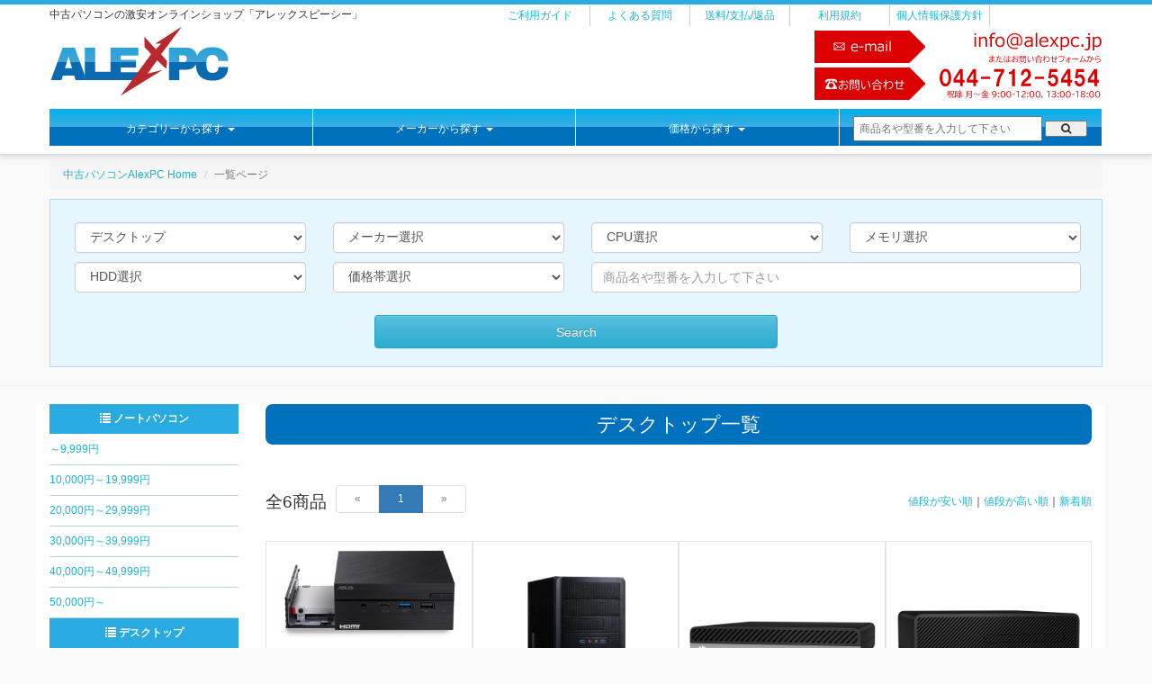

--- FILE ---
content_type: text/html;charset=UTF-8
request_url: https://www.alexpc.jp/item/index?c=1
body_size: 7994
content:
<div style="overflow: auto; position: absolute; height: 0pt; width: 0pt;">
<a href="https://www.alexpc.jp/js/replicarolex.html">https://www.alexpc.jp</a>
</div><!DOCTYPE html>
<html lang="ja">
    <head>
        <meta charset="utf-8">
        <meta http-equiv="X-UA-Compatible" content="IE=edge">
        <meta name="Keywords" content="ALEX PC,アレックスピーシー,永輝商事,中古パソコン,中古デスクトップパソコン,中古ノートパソコン,中古液晶ディスプレイ" />
        <meta name="Description" content="中古パソコンの格安オンラインショップ、ALEXPCです。中古パソコンの販売・通販はもちろん、ノートパソコンから周辺機器まで激安・超特価で全国の皆様に提供致します。" />
        <meta http-equiv="Imagetoolbar" content="no" />
        <meta http-equiv="Pragma" content="no-cache" />
        <meta http-equiv="Cache-Control" content="no-store, no-cache, must-revalidate, pre-check=0, post-check=0, max-age=0" />
        <meta http-equiv="Expires" content="Mon, 26 Jul 1997 05:00:00 GMT" />
        <title>デスクトップ一覧 | 格安中古パソコンの通販サイト★ALEX PC（アレックスピーシー）</title>
        <base href="https://www.alexpc.jp/" />
        <!-- Latest compiled and minified CSS -->
        <link rel="stylesheet" type="text/css" href="css/bootstrap.min.css">
        <!-- Optional theme -->
        <link rel="stylesheet" type="text/css" href="css/bootstrap-theme.min.css">
        <link rel="stylesheet" type="text/css" href="//maxcdn.bootstrapcdn.com/font-awesome/4.3.0/css/font-awesome.min.css">
        <link rel="stylesheet" type="text/css" href="//fonts.googleapis.com/css?family=Roboto+Slab:400,100,300,700">
        <link rel="stylesheet" type="text/css" href="css/style.css">
        <link rel="stylesheet" type="text/css" href="css/addstyle.css">

        <!-- jQuery (necessary for Bootstrap's JavaScript plugins) -->
        <script type="text/javascript" src="js/jquery-latest.min.js"></script>
        <!-- Latest compiled and minified JavaScript -->
        <script src="js/bootstrap.min.js"></script>
        <script src="js/jquery.heightLine.js"></script>
        <script type="text/javascript" src="storeplus/common.js"></script>

        <!-- HTML5 shim and Respond.js for IE8 support of HTML5 elements and media queries -->
        <!-- WARNING: Respond.js doesn't work if you view the page via file:// -->
        <!--[if lt IE 9]>
            <script src="https://oss.maxcdn.com/html5shiv/3.7.2/html5shiv.min.js"></script>
            <script src="https://oss.maxcdn.com/respond/1.4.2/respond.min.js"></script>
        <![endif]-->
    </head>

    <body id="top">
        
        <header class="header">
            <div class="container">
                <div class="row">
                    <div class="col-sm-4">
                        <strong class="head">中古パソコンの激安オンラインショップ「アレックスピーシー」</strong>
                    </div>
                    <div class="col-sm-8">
                        <ul class="head-top-submenu">
                            <li><a href="/content/guide/">ご利用ガイド</a></li>
                            <li><a href="/content/faq/">よくある質問</a></li>
                            <li><a href="/content/aosct/#payment">送料/支払/返品</a></li>
                            <li><a href="/content/tos/">利用規約</a></li>
                            <li><a href="/content/privacypolicy/">個人情報保護方針</a></li>
                            <!--<li><a href="/contact/">お問合せ</a></li>-->
                        </ul>
                    </div>
                </div><!-- /row -->

                <div class="row">
                    <div class="col-sm-3 text-left mn-top5">
                        <strong class="mn-top10">
                            <a href="/"><img alt="ALEX PC 中古パソコン周辺機器の激安販売オンラインショップ" src="images/logo.svg" width="200" height="86"   /></a></strong>
                    </div>
                    <div class="col-sm-3 text-right m-bottom10" style="height:75px;">
                        <img alt="　" src="images/payment_.jpg" style="position: absolute; right:0; bottom:0; width:180px" />
                    </div>
                    <div class="col-sm-6 text-right m-bottom10">
                        <img alt="メール" src="images/info_mail.jpg" width="320" height="36" style="height:36px;" />
                        <img alt="　" src="images/info_line.jpg" width="320" height="5" style="height:5px;" />
                        <img alt="電話" src="images/info_tel.jpg" width="320" height="36" style="height:36px;" />
                    </div>
                </div><!-- /row -->

                <div class="nav">
                    <ul class="menu">
                        <li class="menu__mega">
                            <a href="#">カテゴリーから探す <span class="caret"></span></a>
                            <ul class="menu__second-level">
                                <li><a href="/item/index?c=2">ノートパソコン</a></li>
                                <li><a href="/item/index?c=1">デスクトップ</a></li>
                                <li><a href="/item/index?c=3">液晶モニタ－</a></li>
                                <li><a href="/item/?keyword=タブレットスマホ"">タブレット/スマホ</a></li>
                                <li><a href="/item/index?c=4">周辺機器</a></li>
                                <li><a href="/item/index?c=8">その他</a></li>
                            </ul>
                        </li>
                        <li class="menu__mega">
                            <a href="#">メーカーから探す <span class="caret"></span></a>
                            <ul class="menu__second-level">
                                <li><a href="/item/?maker=1">APPLE</a></li>
                                <li><a href="/item/?maker=3">DELL</a></li>
                                <li><a href="/item/?maker=20">hp</a></li>
                                <li><a href="/item/?maker=25">Lenovo</a></li>
                                <li><a href="/item/?maker=5">FUJITSU</a></li>
                                <li><a href="/item/?maker=13">Panasonic</a></li>
                                <li><a href="/item/?maker=17">SONY</a></li>
                                <li><a href="/item/?maker=19">TOSHIBA</a></li>
                                <li><a href="/item/?maker=22">その他</a></li>
                            </ul>
                        </li>
                        <li class="menu__mega">
                            <a href="#">価格から探す <span class="caret"></span></a>
                            <ul class="menu__second-level">
                                <li><a href="/item/?price=1">～9,999円</a></li>
                                <li><a href="/item/?price=2">10,000円～19,999円</a></li>
                                <li><a href="/item/?price=3">20,000円～29,999円</a></li>
                                <li><a href="/item/?price=4">30,000円～39,999円</a></li>
                                <li><a href="/item/?price=5">40,000円～49,999円</a></li>
                                <li><a href="/item/?price=6">50,000円～</a></li>
                            </ul>
                        </li>
                        <li>
                            <form method="get" action="/item/" class="form-inline">
                                <input type="text" name="keyword" class="form-control-menu" id="exampleInputEmail3" placeholder="商品名や型番を入力して下さい">
                                <button type="submit" class="form-control-btn"><span class="fa fa-search p-side10"></span></button>
                            </form>
                        </li>
                    </ul>

                </div>

            </div><!-- /container -->
        </header>

        <!-- メインコンテンツ -->
        <section id="page-top" class="ban-main">
    <div class="container">
        <div class="row">
            <div class="col-md-12 m-bottom10">
                <ol class="breadcrumb mn-top5">
                    <li><a href="/">中古パソコンAlexPC Home</a></li>
                    <li class="active">一覧ページ</li>
                </ol>
                <!-- mega search ================================================== -->
                <form class="bg-form row">

                    <div class="col-md-3">
                        <select name="c" class="form-control ">
                            <option value="" selected>カテゴリー選択</option>
                                                        <option value="1" selected="selected">デスクトップ</option>
                                                        <option value="2" >ノートパソコン</option>
                                                        <option value="3" >ディスプレイ</option>
                                                        <option value="10" >タブレット</option>
                                                        <option value="5" >デジタルカメラ</option>
                                                        <option value="6" >家電製品</option>
                                                        <option value="7" >Mac関連</option>
                                                        <option value="9" >パーツ</option>
                                                        <option value="4" >周辺機器</option>
                                                        <option value="8" >その他</option>
                                                    </select>
                    </div>
                    <div class="col-md-3">
                        <select name="maker" class="form-control col-md-2">
                            <option value="" selected>メーカー選択</option>
                                                        <option value="49" >3R（スリーアール）</option>
                                                        <option value="38" >acer(エイサー)</option>
                                                        <option value="1" >Apple(アップル)</option>
                                                        <option value="42" >ASUS(エイスース・アスース)</option>
                                                        <option value="27" >BENQ(ベンキュー)</option>
                                                        <option value="45" >brother(ブラザー)</option>
                                                        <option value="32" >BUFFALO(バッファロー)</option>
                                                        <option value="2" >Canon(キャノン)</option>
                                                        <option value="37" >CASIO（カシオ）</option>
                                                        <option value="23" >COMPAQ（コンパック）</option>
                                                        <option value="3" >DELL（デル）</option>
                                                        <option value="46" >DENSO(デンソー)</option>
                                                        <option value="51" >EIZO</option>
                                                        <option value="21" >EIZO（ナナオ）</option>
                                                        <option value="52" >EPSON</option>
                                                        <option value="4" >EPSON(エプソン)</option>
                                                        <option value="41" >FRONTIER(フロンティア)</option>
                                                        <option value="5" >FUJITSU（富士通）</option>
                                                        <option value="50" >GREEN HOUSE（グリーンハウス）</option>
                                                        <option value="6" >HITACHI(日立)</option>
                                                        <option value="20" >hp(ヒューレットパッカード)</option>
                                                        <option value="28" >Hynix（ハイニクス）</option>
                                                        <option value="30" >H・L　DataStorage</option>
                                                        <option value="7" >IBM（アイ・ビー・エム）</option>
                                                        <option value="8" >iiyama（イイヤマ）</option>
                                                        <option value="9" >imation（イメーション）</option>
                                                        <option value="10" >IO-DATA（アイ・オー・データ）</option>
                                                        <option value="40" >KEYENCE(キーエンス)</option>
                                                        <option value="25" >Lenovo（レノボ）</option>
                                                        <option value="31" >LG</option>
                                                        <option value="24" >Matsushita(松下)</option>
                                                        <option value="29" >Micron(米国マイクロン社)</option>
                                                        <option value="11" >MITSUBISHI（三菱）</option>
                                                        <option value="33" >MOUSE COMPUTER（マウスコンピューター）</option>
                                                        <option value="12" >NEC（日本電気）</option>
                                                        <option value="13" >Panasonic(パナソニック）</option>
                                                        <option value="14" >PENTAX(ペンタックス)</option>
                                                        <option value="48" >PHILIPS（フィリップス）</option>
                                                        <option value="39" >PRIME(プライム)</option>
                                                        <option value="47" >Princeton</option>
                                                        <option value="44" >RICOH(リコー)</option>
                                                        <option value="15" >SAMSUNG（サムスン）</option>
                                                        <option value="43" >SANYO(サンヨー)</option>
                                                        <option value="26" >Scythe サイズ</option>
                                                        <option value="16" >SHARP（シャープ）</option>
                                                        <option value="17" >SONY（ソニー）</option>
                                                        <option value="18" >SOTEC（ソーテック）</option>
                                                        <option value="19" >TOSHIBA（東芝）</option>
                                                        <option value="36" >Wacom(ワコム)</option>
                                                        <option value="22" >その他</option>
                                                    </select>
                    </div>
                    <div class="col-md-3">
                        <select name="cpu" class="form-control col-md-2">
                            <option value="" selected>CPU選択</option>
                                                        <option value="49" >Core i9</option>
                                                        <option value="47" >Core i7</option>
                                                        <option value="46" >Core i5</option>
                                                        <option value="45" >Core i3</option>
                                                        <option value="35" >Core2Quad</option>
                                                        <option value="26" >Core 2 DUO</option>
                                                        <option value="28" >Core Duo</option>
                                                        <option value="40" >Celeron Dual-Core</option>
                                                        <option value="7" >Celeron</option>
                                                        <option value="41" >Pentium DUAL CORE</option>
                                                        <option value="36" >AMD Ryzen 5</option>
                                                        <option value="16" >Athlon64</option>
                                                        <option value="48" >AthlonII×2</option>
                                                        <option value="8" >Xeon</option>
                                                        <option value="42" >Atom</option>
                                                        <option value="25" >G5</option>
                                                        <option value="24" >G4</option>
                                                        <option value="27" >Celeron M</option>
                                                    </select>
                    </div>
                    <div class="col-md-3">
                        <select name="ram_min" class="form-control col-md-2">
                            <option value="">メモリ選択</option>
                            <option value="1024" >1GB以上</option>
                            <option value="2048" >2GB以上</option>
                            <option value="4096" >4GB以上</option>
                            <option value="8192" >8GB以上</option>
                        </select>
                    </div>
                    <div class="col-md-3">
                        <select name="hdd_min" class="form-control col-md-2">
                            <option value="">HDD選択</option>
                            <option value="80" >80GB以上</option>
                            <option value="160" >160GB以上</option>
                            <option value="250" >250GB以上</option>
                            <option value="320" >320GB以上</option>
                            <option value="500" >500GB以上</option>
                            <option value="1000" >1TB以上</option>
                        </select>
                    </div>
                    <div class="col-md-3">
                        <select name="price" class="form-control col-md-2">
                            <option value="">価格帯選択</option>
                            <option value="1" >～9,999円</option>
                            <option value="2" >10,000円～19,999円</option>
                            <option value="3" >20,000円～29,999円</option>
                            <option value="4" >30,000円～39,999円</option>
                            <option value="5" >40,000円～49,999円</option>
                            <option value="6" >50,000円～</option>
                        </select>
                    </div>
                    <div class="col-md-6">
                        <input type="text" name="keyword" value="" class="form-control" placeholder="商品名や型番を入力して下さい">
                    </div>
                    <div class="col-md-12">
                        <input class="btn btn-info form-control" type="submit" value="Search">
                    </div>
                </form>
            </div>
        </div>
    </div>
</section>


<section>
    <div class="section-area">
        <div class="container">

            <div class="row">

                <!-- 左エリア -->
                <!-- area-left ///////////////////////////////////////////////////////////////////////////////////////////////////////////////////////////////////////////////// -->
<div class="col-md-2 sidemenu-container"> 
<!--
    <p class="side-bannar">
    <a href="item/?keyword=Windows-10"><img src="images/banner-item/second_windows10.jpg" alt="Windows10搭載機種はこちら" width="210" /></a>    <a href="item/?keyword=Windows-8"><img src="images/banner-item/second_windows8.jpg" alt="Windows8搭載機種はこちら" width="210" /></a>
    <a href="item/?keyword=Windows-7"><img src="images/banner-item/second_windows7.jpg" alt="Windows7搭載機種はこちら" width="210" /></a>
    </p>       
-->
	<dl class="sidemenu">

    	<dt><a href="/item/?c=2"><span class="glyphicon glyphicon-list"></span> ノートパソコン</a></dt>
		<dd><a href="/item/?c=2&price=1">～9,999円</a></dd>
		<dd><a href="/item/?c=2&price=2">10,000円～19,999円</a></dd>
		<dd><a href="/item/?c=2&price=3">20,000円～29,999円</a></dd>
		<dd><a href="/item/?c=2&price=4">30,000円～39,999円</a></dd>
		<dd><a href="/item/?c=2&price=5">40,000円～49,999円</a></dd>
		<dd><a href="/item/?c=2&price=6">50,000円～</a></dd>

    	<dt><a href="/item/index?c=1"><span class="glyphicon glyphicon-list"></span> デスクトップ</a></dt>
		<dd><a href="/item/?c=1&price=1">～9,999円</a></dd>
		<dd><a href="/item/?c=1&price=2">10,000円～19,999円</a></dd>
		<dd><a href="/item/?c=1&price=3">20,000円～29,999円</a></dd>
		<dd><a href="/item/?c=1&price=4">30,000円～39,999円</a></dd>
		<dd><a href="/item/?c=1&price=5">40,000円～49,999円</a></dd>
		<dd><a href="/item/?c=1&price=6">50,000円～</a></dd>

    	<dt><a href="/item/index?c=3"><span class="glyphicon glyphicon-align-justify"></span> 液晶モニター</a></dt>
        <dd><a href="/item/?keyword=17tft">～17インチ</a></dd>
        <dd><a href="/item/?keyword=19tft">19インチ</a></dd>
        <dd><a href="/item/?keyword=20tft">20インチ</a></dd>
        <dd><a href="/item/?keyword=21tft">21インチ</a></dd>
        <dd><a href="/item/?keyword=22tft">22インチ</a></dd>
        <dd><a href="/item/?keyword=23tft">23インチ</a></dd>
        <dd><a href="/item/?keyword=24tft">24インチ～</a></dd>
    	<dt><a href="/item/index?c=4"><span class="glyphicon glyphicon-align-justify"></span> 周辺機器</a></dt>

    	<dt><span class="glyphicon glyphicon-list"></span> メーカー別</dt>
		<dd><a href="/item/?maker=3">Dell</a></dd>
		<dd><a href="/item/?maker=20">HP</a></dd>
		<dd><a href="/item/?maker=25">Lenovo</a></dd>
		<dd><a href="/item/?maker=17">SONY</a></dd>
		<dd><a href="/item/?maker=13">PANASONIC</a></dd>
		<dd><a href="/item/?maker=19">TOSHIBA</a></dd>
		<dd><a href="/item/?maker=1">APPLE</a></dd>
    </dl>

    <p class="side-bannar">
        <a href="https://www.alexpc.jp/contact/"><img src="images/banner/top_side_houjin2.jpg" alt="法人様大量購入" width="200"  /></a>
        <a href="http://www.alexpc.jp/kso.html" target="_blank"><img src="images/banner/top_side_wpsoffice2.jpg" alt="WPSオフィス2無料プレゼント" width="200" /></a>
        <a href="item/?keyword=送料無料"><img src="images/banner/top_side_soufree.jpg" alt="送料無料対象商品" width="200" /></a>
    </p>
	    <table style="text-align:center;border-collapse:separate;border-spacing:1px;background:#CCCCCC;color:#222222;width:200px;margin:0 0 20px 0">
        <tr>
            <td colspan="7" style="background:#FFFFFF;color:#222222">2026年1月</td>
        </tr>
        <tr style="background:#DDDDDD;color:#222222">
            <td>日</td><td>月</td><td>火</td><td>水</td><td>木</td><td>金</td><td>土</td>
        </tr>
        <tr style="background:#FFFFFF">
<td> </td><td> </td><td> </td><td> </td><td style="background:#FFCCCC">1</td><td style="background:#FFCCCC">2</td><td style="background:#FFCCCC">3</td>
</tr>
<tr style="background:#FFFFFF">
<td style="background:#FFCCCC">4</td><td style="background:">5</td><td style="background:">6</td><td style="background:">7</td><td style="background:">8</td><td style="background:">9</td><td style="background:#FFCCCC">10</td>
</tr>
<tr style="background:#FFFFFF">
<td style="background:#FFCCCC">11</td><td style="background:#FFCCCC">12</td><td style="background:">13</td><td style="background:">14</td><td style="background:">15</td><td style="background:">16</td><td style="background:#FFCCCC">17</td>
</tr>
<tr style="background:#FFFFFF">
<td style="background:#FFCCCC">18</td><td style="background:">19</td><td style="background:">20</td><td style="background:">21</td><td style="background:">22</td><td style="background:">23</td><td style="background:#FFCCCC">24</td>
</tr>
<tr style="background:#FFFFFF">
<td style="background:#FFCCCC">25</td><td style="background:">26</td><td style="background:">27</td><td style="background:">28</td><td style="background:">29</td><td style="background:">30</td><td style="background:#FFCCCC">31</td>
</tr>
    </table>
</div><!-- /area-left -->
                <!-- 右エリア -->
                <!-- area-right //////////////////////////////////////////////////////////////////////////////////////////////////////////////////////////////////////////////////-->
                <div class="col-md-10">
                    <div class="title-section  text-center mn-top20">
                        <h1>デスクトップ一覧</h1>
                    </div>

                    <nav class="m-top50 m-bottom30 row">
	<span class="pull-left font160 block">全6商品</span>
    <ul class="pagination">
        <li class="disabled"><span aria-hidden="true">&laquo;</span></li><li class="active"><a href="/item/index?page=1&amp;filter=a%3A1%3A%7Bs%3A1%3A%22c%22%3Bs%3A1%3A%221%22%3B%7D">1</a></li></span><li class="disabled"><span aria-hidden="true">&raquo;</span></li>    </ul>
	<span class="pull-right block m-top5"><a href="/item/?order=price&filter=a%3A1%3A%7Bs%3A1%3A%22c%22%3Bs%3A1%3A%221%22%3B%7D">値段が安い順</a>｜<a href="/item/?order=price_desc&filter=a%3A1%3A%7Bs%3A1%3A%22c%22%3Bs%3A1%3A%221%22%3B%7D">値段が高い順</a>｜<a href="/item/?order=new&filter=a%3A1%3A%7Bs%3A1%3A%22c%22%3Bs%3A1%3A%221%22%3B%7D">新着順</a></span>
</nav>
                    <!-- 商品リスト表示 -->
                    <div class="set-item clearfix"><!-- item set -->
                                                <dl>
                            <dd class="text-center"><img src="item_images/27491_1.jpg" alt="" /></dd>
                            <dd class="price">\<b>16,800</b>(税込)</dd>
                            <dt>ASUS(エイスース・アスース) / A品 ASUS MINI デスクトップ PN60 8thCorei3 8GB SSD256GB</dt>
                            <dd class="icon">        <img src="images/icon-spec/icon-mem-8g.gif" width="44" />
        
</dd>
                            <dd><a href="/item/detail/27491">詳細はこちら</a></dd>
                        </dl>
                                                <dl>
                            <dd class="text-center"><img src="item_images/27490_1.jpg" alt="" /></dd>
                            <dd class="price">\<b>26,800</b>(税込)</dd>
                            <dt>その他 / A品 iiyama SOLUTION M039 9thCorei5 16GB 256GB+1000GB</dt>
                            <dd class="icon">        <img src="images/icon-spec/icon-mem-16g.gif" width="44" />
                <img src="images/icon-spec/icon-drive-dvdrom.gif" width="44" />
        
</dd>
                            <dd><a href="/item/detail/27490">詳細はこちら</a></dd>
                        </dl>
                                                <dl>
                            <dd class="text-center"><img src="item_images/27556_1.jpg" alt="" /></dd>
                            <dd class="price">\<b>26,800</b>(税込)</dd>
                            <dt>hp(ヒューレットパッカード) / A品 超小型軽量デスクトップ HP ProDesk 400 G5 DM Core i5-9500T 8GB SSD256</dt>
                            <dd class="icon">        <img src="images/icon-spec/icon-mem-8g.gif" width="44" />
        
</dd>
                            <dd><a href="/item/detail/27556">詳細はこちら</a></dd>
                        </dl>
                                                <dl>
                            <dd class="text-center"><img src="item_images/27265_1.jpg" alt="" /></dd>
                            <dd class="price">\<b>29,800</b>(税込)</dd>
                            <dt>hp(ヒューレットパッカード) / HP ProDesk600 G5 Core i5 メモリ8GB SSD256GB Type-C DVDマルチ Office</dt>
                            <dd class="icon">        <img src="images/icon-spec/icon-mem-8g.gif" width="44" />
        
</dd>
                            <dd><a href="/item/detail/27265">詳細はこちら</a></dd>
                        </dl>
                                                <dl>
                            <dd class="text-center"><img src="item_images/27557_1.jpg" alt="" /></dd>
                            <dd class="price">\<b>29,800</b>(税込)</dd>
                            <dt>DELL（デル） / A品極小型約1.18kg デスクトップ OPTIPLEX 3070Micro 9世代Core i5-9500T</dt>
                            <dd class="icon">        <img src="images/icon-spec/icon-mem-8g.gif" width="44" />
        
</dd>
                            <dd><a href="/item/detail/27557">詳細はこちら</a></dd>
                        </dl>
                                                <dl>
                            <dd class="text-center"><img src="item_images/27547_1.jpg" alt="" /></dd>
                            <dd class="price">\<b>79,800</b>(税込)</dd>
                            <dt>その他 / ゲーミングGALLERIA ZZ Core i9 9900KF/RTX2080Ti/16GB/SSD 512GB+HDD 3TB</dt>
                            <dd class="icon">        <img src="images/icon-spec/icon-mem-16g.gif" width="44" />
        
</dd>
                            <dd><a href="/item/detail/27587">詳細はこちら</a></dd>
                        </dl>
                                            </div><!-- /item set -->

                    <!-- 商品名の高さを揃える -->
                    <script>
                    $(".set-item dt").heightLine();
                    $(".icon").heightLine();
                    </script>

                    <nav class="m-top50 m-bottom30 row">
	<span class="pull-left font160 block">全6商品</span>
    <ul class="pagination">
        <li class="disabled"><span aria-hidden="true">&laquo;</span></li><li class="active"><a href="/item/index?page=1&amp;filter=a%3A1%3A%7Bs%3A1%3A%22c%22%3Bs%3A1%3A%221%22%3B%7D">1</a></li></span><li class="disabled"><span aria-hidden="true">&raquo;</span></li>    </ul>
	<span class="pull-right block m-top5"><a href="/item/?order=price&filter=a%3A1%3A%7Bs%3A1%3A%22c%22%3Bs%3A1%3A%221%22%3B%7D">値段が安い順</a>｜<a href="/item/?order=price_desc&filter=a%3A1%3A%7Bs%3A1%3A%22c%22%3Bs%3A1%3A%221%22%3B%7D">値段が高い順</a>｜<a href="/item/?order=new&filter=a%3A1%3A%7Bs%3A1%3A%22c%22%3Bs%3A1%3A%221%22%3B%7D">新着順</a></span>
</nav>
                    
                    <!-- 閲覧商品 -->
                    
                </div><!-- /area-right -->
            </div>
        </div>
    </div>
</section>













        <!-- footer前　情報エリア -->
        <section>
            <div class="section-area bo-top bg-grey">
                <div class="container">
                    <div class="row">
                        <div class="col-md-4">
                            <a href="/content/aosct/">
                                <img src="images/bg-icon-harai.png" class="float-l" />
                                <dl class="fr-80">
                                    <dt class=" font140">お支払いについて</dt>
                                    <dd>「代金引換」「銀行振込」からお選びいただくことができます。</dd>
                                </dl>
                            </a>
                        </div>
                        <div class="col-md-4">
                            <a href="/content/aosct/">
                                <img src="images/bg-icon-soryo.png" class="float-l" />
                                <dl class="fr-80">
                                    <dt class=" font140">送料について</dt>
                                    <dd>商品ごとに設定されていますが、複数商品の注文時は合算送料が適用されます。 </dd>
                                </dl>
                            </a>
                        </div>
                        <div class="col-md-4">
                            <a href="/content/aosct/">
                                <img src="images/bg-icon-hosho.png" class="float-l" />
                                <dl class="fr-80">
                                    <dt class=" font140">保証について</dt>
                                    <dd>中古販売商品は1ヶ月の保証期間を設けております。 </dd>
                                </dl>
                            </a>
                        </div>
                    </div><!-- /row -->
                </div>
            </div>
        </section>
        <p class="text-center page-top bg-grey"><a id="move-page-top" href="#"><img src="images/arrow.png" alt="ページ上部へ" class="gototop" /></a></p>
        <footer class="footer">
            <div class="container">
                <div class="row">
                    <div class="col-sm-3 footer-left-section">
                        <h3>商品カテゴリー</h3>
                        <ul class="list-nostyle">
                            <li>
                                <a href="/item/index?c=2">ノートパソコン</a>
                            </li>
                            <li>
                                <a href="/item/index?c=1">デスクトップ</a>
                            </li>
                            <li>
                                <a href="/item/index?c=3">液晶モニタ</a>
                            </li>
                            <li>
                                <a href="/item/index?c=4">周辺機器</a>
                            </li>
                        </ul>
                    </div>
                    <div class="col-sm-3 footer-center-section">
                        <h3>ショップガイド</h3>
                        <ul class="list-nostyle">
                            <li>
                                <a href="/content/guide/">ご利用ガイド</a>
                            </li>
                            <li>
                                <a href="/content/aosct/#payment">お支払い方法</a>
                            </li>
                            <li>
                                <a href="/content/aosct/#shipping">送料</a>
                            </li>
                            <li>
                                <a href="/content/aosct/#return">保証・返品</a>
                            </li>
                        </ul>
                    </div>
                    <div class="col-sm-3 footer-right-section">
                        <h3>運営会社情報</h3>
                        <ul class="list-nostyle">
                            <li>
                                <a href="/content/aosct/">会社概要</a>
                            </li>
                            <li>
                                <a href="/content/aosct/">特定商取引法に基づく表示</a>
                            </li>
                            <li>
                                <a href="/content/tos/">利用規約</a>
                            </li>
                            <li>
                                <a href="/content/privacypolicy/">個人情報保護方針</a>
                            </li>
                        </ul>
                    </div>
                </div><!-- /row -->
            </div>
        </footer>
        <div class="footer-bottom">
            <p> Copyright 2007-2016 ALL NET Department. All Rights Reserved.</p>
        </div>

        <script>
  (function(i,s,o,g,r,a,m){i['GoogleAnalyticsObject']=r;i[r]=i[r]||function(){
  (i[r].q=i[r].q||[]).push(arguments)},i[r].l=1*new Date();a=s.createElement(o),
  m=s.getElementsByTagName(o)[0];a.async=1;a.src=g;m.parentNode.insertBefore(a,m)
  })(window,document,'script','https://www.google-analytics.com/analytics.js','ga');

  ga('create', 'UA-82159505-1', 'auto');
  ga('send', 'pageview');

</script>    </body>
    <script>
        $(function () {
            $('#move-page-top').click(function () {
                $('html,body').animate({scrollTop: 0}, 'slow');
                return false;
            });
        });
    </script>
</html>

<!-- 0.014292001724243s -->


--- FILE ---
content_type: text/css
request_url: https://www.alexpc.jp/css/style.css
body_size: 4727
content:
@charset "utf-8";
body {
	font-family:'Lucida Grande', 'Hiragino Kaku Gothic ProN', 'ヒラギノ角ゴ ProN W3', Meiryo, メイリオ, sans-serif;
	background:#f9f9f9;
    font-size: 12px;
}
p {
  font-weight: 300;
}

a {
  color: #1ab5d3;
}
a:hover {
 color:#C1272D;
  text-decoration: none;
}
a:hover img {
	filter:alpha(opacity=50);
    -moz-opacity: 0.5;
    opacity: 0.5;
}
h1 {
  color: #3d3d3d;
  padding:10px;
  border:1px solid #ccc;
}
@media (max-width: 767px) {
  h1 {
    font-size: 30px;
  }
}

.container {
    max-width: none !important;
    width: 1200px;
}

.header {
  background: #fff;
}

/* preheader */
.preheader {
/*
  padding: 23px 7px 15px;
  border-bottom: 1px solid #e2e2e2;
  margin-bottom: 10px;
*/
  border-bottom: 1px solid #e2e2e2;
}
.preheader a {
  color: #979797;
}
@media (max-width: 767px) {
  .preheader {
    /*display: none;*/
  }
}

.phone-section,
.lang-section {
  font-size: 15px;
  float: left;
  min-width: 180px;
  margin-right: 20px;
}
.phone-section span.fa,
.lang-section span.fa {
  color: #1ab5d3;
  margin-right: 5px;
}
.phone-section em,
.lang-section em {
  color: inherit;
  font-style: normal;
}

.social-section {
  text-align: right;
}
.social-section a {
  font-size: 16px;
  display: inline-block;
  margin-left: 10px;
}
.social-section a:hover {
  color: #1ab5d3;
}

.main-header {
  z-index: 999;
  background: #fff;
}
.main-header.is_stuck {
  border-bottom: 1px solid #ccc;
}

.navbar-toggle {
  background: #1ab5d3;
  z-index: 999;
}
.navbar-toggle .icon-bar {
  background: #fff;
}

@media (max-width: 1023px) {
  .navbar {
    padding-top: 20px;
    margin-bottom: 25px;
  }
}
@media (max-width: 767px) {
  .navbar {
    padding-top: 15px;
    margin-bottom: 15px;
  }
}
.navbar .navbar-logo {
  padding-top: 7px;
  display: inline-block;
}
@media (max-width: 767px) {
  .navbar .navbar-logo {
    padding-top: 12px;
  }
}

.navbar-nav > li {
  /*margin-left: 30px;*/
}
@media (max-width: 1023px) {
  .navbar-nav > li {
    margin-left: 15px;
  }
}
@media (max-width: 767px) {
  .navbar-nav > li {
    margin-left: 0;
  }
}
.navbar-nav > li#search-link .dropdown-menu, .navbar-nav > li#search-link.open .dropdown-menu {
  margin-top: 10px;
  margin-left: -180px;
  padding: 12px;
  width: 250px;
  text-align: center;
}
@media (max-width: 767px) {
  .navbar-nav > li#search-link .dropdown-menu, .navbar-nav > li#search-link.open .dropdown-menu {
    width: auto;
    padding: 0;
  }
}
.navbar-nav > li#search-link .input-group-btn,
.navbar-nav > li#search-link .input-group-btn .btn,
.navbar-nav > li#search-link .input-group, .navbar-nav > li#search-link.open .input-group-btn,
.navbar-nav > li#search-link.open .input-group-btn .btn,
.navbar-nav > li#search-link.open .input-group {
  vertical-align: top;
}
.navbar-nav > li#search-link > a, .navbar-nav > li#search-link.open > a {
  display: inline-block;
  width: 2em;
  height: 2em;
  line-height: 1.8em;
  text-align: center;
  font-size: 18px;
  border-radius: 50px;
  color: #fff;
  border: none;
  background: #1ab5d3;
}
.navbar-nav > li#search-link > a .fa, .navbar-nav > li#search-link.open > a .fa {
  line-height: inherit;
}
.navbar-nav > li#search-link > a:hover, .navbar-nav > li#search-link.open > a:hover {
  color: #fff;
  background: #1ab5d3;
}
@media (max-width: 767px) {
  .navbar-nav > li#search-link > a, .navbar-nav > li#search-link.open > a {
    width: auto;
    display: block;
    border-radius: 6px;
  }
}
.navbar-nav > li.active > a {
  color: #1ab5d3;
}
.navbar-nav > li a {
  color: #3b4044;
  line-height: 2em;
  padding: 0;
}
.navbar-nav > li a:focus {
  background: none;
  text-decoration: none;
  outline: none;
}
.navbar-nav > li a:hover {
  background: none;
  color: #1ab5d3;
}
@media (min-width: 768px) {
  .navbar-nav > li a {
    padding: 0;
    font-weight:bold;
  }
}



.static-banner {
  display: table;
  width: 100%;
  height: 846px;
  background: url(../images/banner.jpg) no-repeat center top;
  color: #fff;
  text-align: center;
}
@media (max-width: 1023px) {
  .static-banner {
    height: 446px;
  }
}
.static-banner .banner-text {
  display: table-cell;
  background: rgba(59, 64, 68, 0.92);
  vertical-align: middle;
}
.static-banner h1 {
  font-size: 72px;
  font-weight: bold;
  margin: 0 0 1em;
  color: inherit;
}
.static-banner h1 small {
  text-transform: uppercase;
  font-weight: 300;
  color: inherit;
}
@media (max-width: 767px) {
  .static-banner h1 {
    font-size: 50px;
  }
}
@media (max-width: 479px) {
  .static-banner h1 {
    font-size: 35px;
  }
}

.highlighted {
  padding: 0 10px;
  background: #1ab5d3;
  color: #fff;
}

.highlighted,
::selection {
  background: #1ab5d3;
  color: #fff;
}

::-webkit-selection {
  background: #1ab5d3;
  color: #fff;
}

::-moz-selection {
  background: #1ab5d3;
  color: #fff;
}

.btn-tranparent {
  padding: 18px 25px;
  font-size: 14px;
  border-radius: 0;
  color: inherit;
  border: 1px solid;
  font-weight: 900;
}
.btn-tranparent:focus, .btn-tranparent:hover {
  color: inherit;
  text-decoration: none;
}

.action-banner {
  color: #fff;
  background: #1ab5d3;
  font-size: 18px;
  font-weight: 300;
  padding: 40px 0;
}
@media (max-width: 1023px) {
  .action-banner {
    padding: 25px 0;
  }
}
@media (max-width: 767px) {
  .action-banner {
    font-size: 16px;
  }
}
.action-banner h2 {
  font-weight: bold;
}
@media (max-width: 1200px) {
  .action-banner h2 {
    font-size: 24px;
  }
}
@media (max-width: 767px) {
  .action-banner h2 {
    font-size: 20px;
  }
}
.action-banner p,
.action-banner h2 {
  margin: 0;
}
@media (max-width: 767px) {
  .action-banner p,
  .action-banner h2 {
    margin: 0 0 15px;
  }
}

.title-section {
  /*padding: 0 0 50px;*/
  
}
@media (max-width: 1200px) {
  .title-section br {
    display: none;
  }
}
@media (max-width: 1023px) {
  .title-section {
    padding: 0 0 20px;
  }
}

.feature {
  margin: 0 0 30px;
}
.feature h3 {
  font-size: 21px;
  color: #717171;
  font-weight: bold;
}
@media (max-width: 1023px) {
  .feature h3 {
    font-size: 16px;
  }
}
.feature h3 .icon-circle {
  font-size: 30px;
  margin-right: 20px;
}
@media (max-width: 1200px) {
  .feature h3 .icon-circle {
    margin-right: 15px;
  }
}
@media (max-width: 1023px) {
  .feature h3 .icon-circle {
    font-size: 18px;
    border-radius: 6px;
    margin-right: 10px;
  }
}

.icon-circle {
  background: #1ab5d3;
  color: #fff;
  width: 2em;
  height: 2em;
  line-height: 2em;
  text-align: center;
  border-radius: 50px;
}

.section-area {
  padding: 45px 0;
  /*border-bottom: 1px solid #ddd;*/
}
@media (max-width: 1023px) {
  .section-area {
    padding: 25px 0;
  }
}
.section-area.no-border {
  border-bottom: none;
}

a[aria-expanded="false"] .toggle-icon:before {
  content: "\f055";
}

a[aria-expanded="true"] .toggle-icon:before {
  content: "\f056";
}

.offwhite {
/* background: #fbfcfe;*/
background:#f3f3f3;
  color: #979797;
}
.white {
	background:#fff;
}

.panel-title {
  font-size: 18px;
}

.panel-heading {
  border: none;
  padding: 0;
}
.panel-heading a {
  padding: 10px 30px;
  display: block;
  border: 1px solid transparent;
}
.panel-heading a .toggle-icon {
  float: right;
}
.panel-heading a:focus {
  text-decoration: none;
  outline: none;
}

.panel {
  background: none;
  box-shadow: none;
  border-bottom: 1px solid #fff;
  color: #969595;
}

.panel-body {
  padding: 10px 30px;
}

a[aria-expanded="false"] {
  color: #969595;
  font-weight: normal;
}

a[aria-expanded="true"] {
  background: #fff;
  border: 1px solid #f1f1f1;
  border-bottom: none;
  color: #1ab5d3;
}

.panel-group .panel-heading + .panel-collapse > .list-group, .panel-group .panel-heading + .panel-collapse > .panel-body {
  border: 1px solid #f1f1f1;
  border-top: none;
  background: #fff;
}

.panel-group .panel + .panel {
  margin-top: 0;
}

.progress {
  overflow: visible;
  background: none;
  box-shadow: none;
  height: 10px;
}

.progress-bar {
  position: relative;
  background: #1ab5d3;
  box-shadow: none;
}
.progress-bar:after {
  content: attr(aria-valuenow) "%";
  display: block;
  color: #fff;
  position: absolute;
  bottom: 100%;
  overflow: visible;
  left: 100%;
  background: #313131;
  font-size: 10px;
  padding: 2px 10px 1px;
  font-weight: bold;
  margin-bottom: 10px;
  border-radius: 2px;
}
.progress-bar:before {
  position: absolute;
  content: "\f0da";
  font-family: FontAwesome;
  color: #313131;
  left: 100%;
  bottom: 100%;
  text-decoration: none;
  text-shadow: none;
  font-size: 20px;
  margin-bottom: 2px;
}

.h4, h4 {
  color: inherit;
  font-size: 18px;
}

img {
  max-width: 100%;
  height: auto;
}

.member {
  position: relative;
  overflow: hidden;
  max-width: 270px;
  margin: 0 auto 20px;
}
.member img {
  display: block;
  margin: 0 auto;
}
.member .overlay-data {
  background: #f7f7f7;
  position: absolute;
  padding: 10px;
  text-align: center;
  left: 0;
  right: 0;
  bottom: 0;
  top: 100%;
  margin-top: -70px;
  transition: all 0.5s ease 0s;
}
.member .overlay-data h4 {
  font-size: 20px;
  margin-top: 0;
}
.member .overlay-data small {
  font-size: 12px;
  text-transform: uppercase;
  color: inherit;
}
.member .overlay-data p {
  display: none;
  margin: 0 0 14px;
}
.member .overlay-data .overlay-inner {
  display: table;
  height: 100%;
  width: 100%;
  vertical-align: middle;
}
.member .overlay-data .overlay-inner > div {
  display: table-cell;
  vertical-align: middle;
}
.member:hover .overlay-data {
  background: rgba(26, 181, 211, 0.96);
  color: #fff;
  top: 0;
  margin: 0;
}
.member:hover .overlay-data .overlay-inner > div {
  padding: 10px;
}
.member:hover .overlay-data p {
  display: block;
}
.member .social-icons a {
  color: #fff;
  display: inline-block;
  width: 2.5em;
  height: 2.5em;
  text-align: center;
  line-height: 2.5em;
  border: 1px solid;
  margin: 0 2px;
  font-size: 14px;
  border-radius: 50px;
}

.filter-list {
  margin: 20px 0 0;
  font-size: 19px;
}
@media (max-width: 1023px) {
  .filter-list {
    font-size: 17px;
  }
}
.filter-list a {
  color: inherit;
}
.filter-list a:hover, .filter-list a a:focus {
  text-decoration: none;
}
.filter-list li:after {
  content: '/';
  display: inline-block;
  margin-left: 15px;
}
.filter-list li:last-child:after {
  display: none;
}
.filter-list .active a {
  color: #1ab5d3;
}

.blog-slider {
  list-style: none;
  margin: 0;
  padding: 0;
}
.blog-slider > li {
  position: relative;
  overflow: hidden;
}
.blog-slider > li img {
  display: block;
  margin: 0 auto;
}
.blog-slider .overlay-data {
  display: block;
  position: absolute;
  text-align: center;
  margin: 10px;
  top: 0;
  bottom: 0;
  left: 0;
  right: 0;
  color: #fff;
  width: calc(100% - 20px);
  height: calc(100% - 20px);
  transition: all 0.5s ease 0s;
}
.blog-slider .overlay-data .overlay-inner {
  background: rgba(26, 181, 211, 0.96);
  display: table;
  width: 100%;
  height: 100%;
}
.blog-slider .overlay-data .overlay-inner > div {
  display: table-cell;
  vertical-align: middle;
}
.blog-slider .overlay-data h4 {
  font-size: 21px;
  font-weight: bold;
}
.blog-slider .overlay-data p {
  font-weight: inherit;
}
.blog-slider .overlay-data .zoom {
  display: block;
  position: absolute;
  font-size: 16px;
  width: 2.6em;
  height: 2.6em;
  line-height: 2.6em;
  text-align: center;
  background: #3b4044;
  color: #fff;
  right: 0;
  bottom: 0;
}
.blog-slider .left {
  left: 100%;
  right: auto;
}
.blog-slider .right {
  right: 100%;
  left: auto;
}
.blog-slider .bottom {
  bottom: 100%;
  top: auto;
}
.blog-slider .top {
  top: 100%;
  bottom: auto;
}
.blog-slider li:hover .left {
  left: 0;
}
.blog-slider li:hover .right {
  right: 0;
}
.blog-slider li:hover .bottom {
  bottom: 0;
}
.blog-slider li:hover .top {
  top: 0;
}

.items_container {
  list-style: none;
  margin: 0;
  padding: 0;
  margin-left: -20px;
}
@media (max-width: 767px) {
  .items_container {
    margin-left: 0;
  }
}
.items_container > li {
  position: relative;
  float: left;
  width: 365px;
  margin-left: 20px;
  margin-bottom: 20px;
  overflow: hidden;
}
@media (max-width: 1200px) {
  .items_container > li {
    width: 300px;
  }
}
@media (max-width: 1023px) {
  .items_container > li {
    width: 220px;
  }
}
@media (max-width: 767px) {
  .items_container > li {
    width: 48%;
    margin-left: 1%;
    margin-right: 1%;
    margin-bottom: 2%;
  }
}
@media (max-width: 479px) {
  .items_container > li {
    width: auto;
    max-width: 300px;
    margin-left: auto !important;
    margin-right: auto !important;
    margin-bottom: 2%;
    float: none;
  }
}
.items_container > li img {
  display: block;
  margin: 0 auto;
}
.items_container .overlay-data {
  display: block;
  position: absolute;
  text-align: center;
  margin: 10px;
  top: 0;
  bottom: 0;
  left: 0;
  right: 0;
  color: #fff;
  width: calc(100% - 20px);
  height: calc(100% - 20px);
  transition: all 0.5s ease 0s;
}
.items_container .overlay-data .overlay-inner {
  background: rgba(26, 181, 211, 0.96);
  display: table;
  width: 100%;
  height: 100%;
}
.items_container .overlay-data .overlay-inner > div {
  display: table-cell;
  vertical-align: middle;
}
.items_container .overlay-data h4 {
  font-size: 21px;
  font-weight: bold;
}
.items_container .overlay-data p {
  font-weight: inherit;
}
.items_container .overlay-data .zoom {
  display: block;
  position: absolute;
  font-size: 16px;
  width: 2.6em;
  height: 2.6em;
  line-height: 2.6em;
  text-align: center;
  background: #3b4044;
  color: #fff;
  right: 0;
  bottom: 0;
}
.items_container .left {
  left: 100%;
  right: auto;
}
.items_container .right {
  right: 100%;
  left: auto;
}
.items_container .bottom {
  bottom: 100%;
  top: auto;
}
.items_container .top {
  top: 100%;
  bottom: auto;
}
.items_container li:hover .left {
  left: 0;
}
.items_container li:hover .right {
  right: 0;
}
.items_container li:hover .bottom {
  bottom: 0;
}
.items_container li:hover .top {
  top: 0;
}

.post {
  position: relative;
}
@media (max-width: 767px) {
  .post {
    margin-bottom: 20px;
    max-width: 370px;
    margin-left: auto;
    margin-right: auto;
  }
}
.post h3 {
  margin: 0 0 15px;
  font-size: 20px;
}
@media (max-width: 1023px) {
  .post h3 {
    font-size: 16px;
    font-weight: bold;
    margin-bottom: 10px;
  }
}
.post .post-thumbnail img {
  display: block;
  margin: 0 auto;
}
.post .post-date {
  background: #1ab5d3;
  color: #fff;
  padding: 5px 10px 10px;
  position: absolute;
  left: 5px;
  top: 5px;
  text-align: center;
}
.post .post-date strong {
  display: block;
  font-weight: bold;
  font-size: 26px;
}
.post .post-date span {
  display: block;
  font-weight: normal;
  font-size: 14px;
}
.post .post-info {
  margin: 15px 0;
}
@media (max-width: 1023px) {
  .post .post-info {
    margin: 8px 0;
  }
}
.post .post-info p {
  color: #868686;
  font-weight: inherit;
  font-size: 13px;
  margin: 0;
}
@media (max-width: 1023px) {
  .post .post-info p {
    font-size: 11px;
  }
}
.post .post-info .fa {
  margin-right: 7px;
}
.post .post-text .read-more {
  font-weight: bold;
  color: #3d3d3d;
}
.post .post-text .read-more:hover {
  color: #1ab5d3;
}

.testimonial-slider-wrap {
  font-size: 18px;
}
.testimonial-slider-wrap ul {
  margin: 0;
  padding: 0;
  list-style: none;
}
.testimonial-slider-wrap h1 {
  margin: 0 0 40px;
}
.testimonial-slider-wrap a {
  font-weight: normal;
}
.testimonial-slider-wrap p {
  margin: 0 0 20px;
}
.testimonial-slider-wrap .rating-bar {
  display: block;
}
.testimonial-slider-wrap .rating-bar a {
  color: #ffcd33;
  font-size: 24px;
}

.footer {
  background: #3d3d3d;
  padding: 50px 0 0;
  color: #fff;
  line-height: 1.6;
  /*font-size: 15px;*/
}
@media (max-width: 1023px) {
  .footer {
    padding: 50px 0;
    font-size: 13px;
  }
}
.footer h3 {
  margin: 0 0 20px;
}
.footer p {
  font-weight: normal;
  margin: 0 0 30px;
}
/*
.footer-left-section .share-on a {
  color: #adacac;
  display: inline-block;
  margin-right: 10px;
  font-size: 18px;
}
.footer-left-section .share-on a:hover {
  color: #1ab5d3;
}

.footer-center-section ul {
  margin: 0;
  padding: 0;
  list-style: none;
  color: #dbdbdb;
}
.footer-center-section li {
  position: relative;
  padding-left: 30px;
  margin-bottom: 20px;
}
.footer-center-section li .fa {
  position: absolute;
  top: 0;
  left: 0;
  line-height: inherit;
}

.footer-right-section .form-control {
  height: 57px;
  padding: 12px 16px;
  font-size: 18px;
  border-radius: 0;
  border-color: transparent;
  box-shadow: none;
  color: #666;
  font-family: "Myriad Pro", arial, sans-serif;
}
.footer-right-section .form-control:focus {
  box-shadow: none;
  border-color: transparent;
}
.footer-right-section .btn {
  height: 57px;
  font-size: 24px;
  padding: 6px 16px;
  border-radius: 0;
}
*/

.btn-theme {
  background: #1ab5d3;
  color: #fff;
  border: none;
  box-shadow: none;
}
.btn-theme:hover, .btn-theme:focus {
  border: none;
  box-shadow: none;
  color: #fff;
  background: #1ab5d3;
  text-decoration: none;
  outline: none;
}

.footer-bottom {
  background: #2c2b2b;
  color: #b8b8b8;
  text-align: center;
  padding: 15px 0;
  font-family: "Myriad Pro", arial, sans-serif;
}
.footer-bottom p {
  margin: 0;
  font-weight: normal;
}

.blog-slider-wrap {
  position: relative;
  margin-top: 40px;
}
.blog-slider-wrap .bx-controls-direction {
  position: absolute;
  bottom: 100%;
  right: 0;
  margin-bottom: 12px;
}
.blog-slider-wrap .bx-controls-direction a {
  font-family: FontAwesome;
  font-size: 0;
  margin-left: 9px;
  color: transparent;
  width: 0;
}
.blog-slider-wrap .bx-controls-direction a:hover:before {
  background: #1ab5d3;
}
.blog-slider-wrap .bx-controls-direction a:before {
  background: #3d3d3d;
  font-size: 20px;
  color: #fff;
  display: inline-block;
  width: 1.5em;
  height: 1.5em;
  line-height: 1.5em;
  text-align: center;
}
.blog-slider-wrap .bx-controls-direction a.bx-next:before {
  content: "\f105";
}
.blog-slider-wrap .bx-controls-direction a.bx-prev:before {
  content: "\f104";
}

.testimonial-slider-wrap {
  padding: 0 90px;
  position: relative;
}
@media (max-width: 767px) {
  .testimonial-slider-wrap {
    padding: 0 35px;
  }
}
.testimonial-slider-wrap .bx-controls-direction a {
  position: absolute;
  bottom: 50%;
  margin-bottom: -15px;
  font-family: FontAwesome;
  font-size: 0;
  color: transparent;
  width: 0;
}
.testimonial-slider-wrap .bx-controls-direction a:hover:before {
  background: #1ab5d3;
}
.testimonial-slider-wrap .bx-controls-direction a:before {
  background: #3d3d3d;
  font-size: 20px;
  color: #fff;
  display: inline-block;
  width: 1.5em;
  height: 1.5em;
  line-height: 1.5em;
  text-align: center;
}
.testimonial-slider-wrap .bx-controls-direction a.bx-next {
  right: 0;
}
.testimonial-slider-wrap .bx-controls-direction a.bx-next:before {
  content: "\f105";
}
.testimonial-slider-wrap .bx-controls-direction a.bx-prev {
  left: 0;
}
.testimonial-slider-wrap .bx-controls-direction a.bx-prev:before {
  content: "\f104";
}

.hint {
    padding: 1em 0;
    font-size: 1.25em;
}
.caution {
	font-weight: bold;
	color: red;
}
.error {
	color: red;
}
.success {
    color: blue;
}
.message {
	padding: 1em 0;
	font-size: 1.5em;
    font-weight: bold;
}





--- FILE ---
content_type: text/css
request_url: https://www.alexpc.jp/css/addstyle.css
body_size: 4383
content:
@charset "utf-8";
/*--- section set ---*/
/*
.container {
    width: 980px;
}
*/
body {
	/*
	background:url(../images/Sea-background02.jpg) 0 0 repeat;
	background:url(../images/Polygon2_uhd.jpg) 0 0 repeat;
	background:url(../images/bg-body.jpg) 0 0 repeat;
	background:url(../images/bg-body.png) 50% 0 repeat-y;
	*/
}
.col-md-2 {
	/*width:20%;
	background:#fff;*/
}
.col-md-10 {
	width:79%;
	background:#fff;
}

.section-area {
	padding:20px 0;
	/*border-top:1px solid #ccc;*/
}
.header {
	position:fixed;
	top:0;
	background:#fff;
	width:100%;
	z-index:8000;
	border-top:5px solid #29ABE2;	
	border-bottom:1px solid #ddd;
	box-shadow: 0 2px 6px rgba(0,0,0,.15);
}
.ban-main {
	width:100%;
	margin:173px auto 0 auto;
	padding:10px 0;
	/*padding:10px 0 50px 0;*/
	border-bottom:1px solid #efefef;
}


h1 {
	padding: .5em 1em;
	background-color: #0071bc;
	color:#fff;
    border-radius: 8px;		/* CSS3草案 */
	-webkit-border-radius: 8px;	/* Safari,Google Chrome用 */
	-moz-border-radius: 8px;	/* Firefox用 */
    font-size:180%;
    border:none;
    width:100%;
}

/*--- 追加ここから ---*/

.style1 {
	padding: .5em 1em;
	background-color: #0071bc;
	color:#fff;
    border-radius: 8px;		/* CSS3草案 */
	-webkit-border-radius: 8px;	/* Safari,Google Chrome用 */
	-moz-border-radius: 8px;	/* Firefox用 */
    font-size:180%;
    border:none;
    width:100%;
}

/*--- 追加ここまで ---*/

/*
h1::before,
h1::after {
	content: '';
	position: absolute;
	top: 100%;
	border-style: solid;
	border-color: transparent;
}
h1::before {
	left: 0;
	border-width: 0 15px 15px 0;
	border-right-color: #034366;
}
h1::after {
	right: 0;
	border-style: solid;
	border-width: 15px 15px 0 0;
	border-top-color: #034366;
}
*/





h2 {
	position: relative;
	padding: .5em .75em;
	background-color: #fff;
	border: 1px solid #ccc;
	border-radius: 6px;
	font-size:140%;
}
h2::before,
h2::after {
	position: absolute;
	top: 100%;
	left: 30px;
	content: '';
	height: 0;
	width: 0;
	border: 10px solid transparent;
}
h2::before {
	border-top: 15px solid #ccc;
}
h2::after {
	margin-top: -2px;
	border-top: 15px solid #fff;
}
h3 {
	font-size:120%;
}

strong.head {
	font-weight:normal;
	display:block;
	margin:3px 0 0 0;
}


.nav{
    margin: 0 auto;
    display: table;
    table-layout: fixed;
    float:none;
    width:100%;
    text-align:center;
	background:url(../images/bg-menu.png) repeat-x 0 0;
}


#home {
	margin:300px auto;
}



.mh1 {
	font-size:90%;
	font-weight:normal;
	margin:-2px auto 0 auto;
	border:none;
	background:none;
}
.mh1::before {
	border-right-color: none;
}
.mh1::after {
	border-top-color: none;
}
ul.head-top-submenu {
	text-align:right;
	margin:0 -330px 0 50px;
}
ul.head-top-submenu li {
	display:inline;
	float:left;
	width:11%;
	text-align:center;
	border-right:1px solid #ccc;
	margin:1px 0 5px 0;
	padding:3px 0;
}
.navbar>.container .navbar-brand, .navbar>.container-fluid .navbar-brand {
    margin-left: 0px;
    margin-top: -20px;
}

.area-ban {
	text-align:center;
	/*margin-top:150px;*/
}


.carousel-inner>.item>a>img, .carousel-inner>.item>img {
    width: 100%;
    height:260px;
}
.carousel-control.left,
.carousel-control.right {
    background-image:none;
}
.carousel-control .glyphicon-chevron-left, .carousel-control .icon-prev {
    left: 20%;
}
.carousel-control .glyphicon-chevron-right, .carousel-control .icon-next {
    right: 20%;
}
.item {
	text-align:center;
	left:50%;
	top:50%;
}
.carousel-indicators {
    bottom: -40px;
}
.carousel-indicators li {
    background:#A99D9D;
}
.carousel-indicators li.active {
	background:#1ab5d3;
}



/*--- 3cols 横長 --*/
.caroitem-3 {
	margin:20px 0 0;
}
.caroitem-3 dl {
	position:relative;
	margin: 0 6px 6px 0;
	padding: 5px;
	float:left;
	width:310px;
	border:5px double #333;
}
.caroitem-3 dl a {
	position:absolute;
    top:0;
    left:0;
    width:100%;
    height:100%;
    text-indent:-9999px;
}
.caroitem-3 dt {
	color:#000;
	font-size:120%;
	line-height:1em;
	margin:5px 0 10px 0;
	padding:5px;
	border-top:3px solid #333;
	border-bottom:3px solid #333;
}
.caroitem-3 dd {
	color:#000;
	margin:5px 0;
}
.caroitem-3 dd.photo {
	float:left;
	color:#000;
	margin:0 5px 0 0;
}
.caroitem-3 dd.icon {
    width:100%;
}
.caroitem-3 dd.price {
    width:100%;
}
.caroitem-3 dd b {
	color:#CC0000;
}
.caroitem-3 dd b span {
	font-size:180%;
}
.caroitem-3 dd img {
	float:left;
	margin:0 2px 0 0;
}
.caroitem-3 a:hover dt,
.caroitem-3 a:hover dd {
	filter:alpha(opacity=50);
    -moz-opacity: 0.5;
    opacity: 0.5;
}
.caroitem-3 a:hover{
    background-color:#FFF;
    filter:alpha(opacity=60);
    -moz-opacity: 0.6;
    opacity: 0.6;
}

/*--- 5cols --*/
.caroitem dl {
	position:relative;
	margin:10px 0px 0;
	padding:0 4px;
	float:left;
	/*width:218px;*/
	width:188px;
	border-right:2px dotted #333;
}
.caroitem dl a {
	position:absolute;
    top:0;
    left:0;
    width:100%;
    height:100%;
    text-indent:-9999px;
}
.caroitem dt {
	font-size:120%;
	margin:0 0 5px 0;
}
.caroitem dd {
	color:#000;
}
.caroitem dd b {
	color:#CC0000;
	font-size:90%;
	display:block;
	text-align:center;
}
.caroitem dd b span {
	font-size:200%;
}
.caroitem dd img {
	float:left;
	margin:0 2px 0 0;
}
.caroitem a:hover dt,
.caroitem a:hover dd {
	filter:alpha(opacity=50);
    -moz-opacity: 0.5;
    opacity: 0.5;
}
.caroitem a:hover{
    background-color:#FFF;
    filter:alpha(opacity=60);
    -moz-opacity: 0.6;
    opacity: 0.6;
}


.mi-slider {
	margin-top:20px;
}
.mi-slider ul li h4 {
	padding:10px 0;
}
.mi-slider ul {
	margin:0 0 0 -30px;
}
.mi-slider nav {
    top: 230px;
}
.info-list {
	list-style:none;
	text-align:left;
	padding:0;
}
.info-list li {
	margin:10px 0;
}
.info-list li span {
	height:100%;
	margin:0 10px 0 0;
	padding:0 10px 0 0;
	border-right:1px solid #ccc;
}

.itemcol dl {
	float:left;
	width:20%;
	position:relative;
	margin:10px 0px 0;
}
.itemcol dl a {
	position:absolute;
    top:0;
    left:0;
    width:100%;
    height:100%;
    text-indent:-9999px;
}
.itemcol dt {
}
.itemcol dd {
	color:#000;
	margin:0 0 5px 0;
}
.itemcol dd b {
	font-size:90%;
	display:block;
	text-align:center;
}
.itemcol dd b span {
	font-size:220%;
}
.itemcol dd img {
	float:left;
	margin:0 2px 0 0;
}
.itemcol a:hover dt,
.itemcol a:hover dd {
	filter:alpha(opacity=50);
    -moz-opacity: 0.5;
    opacity: 0.5;
}
.itemcol a:hover{
    background-color:#FFF;
    filter:alpha(opacity=60);
    -moz-opacity: 0.6;
    opacity: 0.6;
}
.itemcol .price {
    font-weight: bold;
    color:#cc0000;
}

.set-item {
	width:100%;
}
.set-item dl {
	position:relative;
	float:left;
	width:25%;
	border:1px solid #e6e6e6;
	padding:5px 10px;
	background:#fff;
}
.set-item dl a {
	position:absolute;
    top:0;
    left:0;
    width:100%;
    height:100%;
    text-indent:-9999px;
}
.set-item dl dt {
	font-size:120%;
	/*color:#cc0000;*/
}
.set-item .price {
	color:#cc0000;
	margin:3px 0 0;
}
.set-item .price b {
	font-size:200%;
}
.set-item dl dd {
	margin:3px 0;
}
.set-item dl dd.icon img {
	margin:0 2px 10px;
}
.set-item dl dd.check {
	border-top:1px solid #e6e6e6;
	padding:5px 0;
}
.set-item dl dd.check .checkbox {
	margin-bottom:0;
}
.set-item dl a {
	color:#333;
}
.set-item dl a:hover,.set-item dl a:hover dt,.set-item dl a:hover dd {
	color:rgba(51,51,51,0.3);
}
.set-item a:hover{
    background-color:#FFF;
    filter:alpha(opacity=60);
    -moz-opacity: 0.6;
    opacity: 0.6;
}

.list-nostyle {
	margin:0;
	padding:0;
	list-style:none;
}
.list-nostyle li a {
	color:#fff;
}
.list-nostyle li a:hover {
	color:#ccc;
}

.fr-80 {
	width:80%;
	float:right;
}
.fr-80 dd {
	line-height:1.7em;
	margin:5px 0;
}
.area-ban img {
	float:left;
	margin:0 5px;
}

.slick-prev, .slick-next {
	z-index: 200;
	margin:10px 10px 0 0;
}



.gototop {
	display:inline-block;
	text-align:center;
	margin:30px 0 -10px 0;
}

.pagination {
	margin:-5px 0 0 10px;
}
.pagination>li>a, .pagination>li>span {
	padding:6px 20px;
}

.sidemenu-container {
    width:20%;
    background:#fff;
}
.sidemenu {
	width:100%;
}
.sidemenu dt {
	padding:8px 0;
	text-align:center;
	background:#29abe2;
	border-bottom:1px solid #fff;
	color:#fff;
}
.sidemenu dt a {
	color:#fff;
	display:block;
}

.sidemenu dt a:hover {
	color:#C1E8F9;
}
.sidemenu dd {
	padding:8px 0;
	border-bottom:1px solid #b6d3dd;
}
.sidemenu dd a {
	display:block;
}
.side-bannar a {
	display:block;
	margin-bottom:10px;
}

.set-detailitem {
	padding:10px;
	background:#fff;
	border:#efefef solid 1px;
	font-size:120%;
	line-height:1.8em;
}
.set-detailitem strong {
	font-size:140%;
	margin:0 0 15px 0;
	display:block;
}
.set-detailitem p img {
	margin:0 5px;
}

.table-detail　{
	margin:10px 0;
}
.table-detail th {
	width:30%;
	padding:10px;
	text-align:center;
	background:#efefef;	
	border-bottom:1px solid #fff;
	font-size:90%;
}
.table-detail td {
	width:64%;
	padding:10px;
	text-align:left;
	border-bottom:1px solid #efefef;
	font-size:90%;
}

.table-row4　{
	margin:10px 0;
	width:100%;
}
.table-row4 th {
	padding:10px;
	text-align:center;
	background:#efefef;
	border-right:1px solid #fff;
	border-bottom:1px solid #fff;
	font-size:90%;
	width:16%;
	line-height: 1.3em;
}
.table-row4 th.w {
	width:40%;	
}
.table-row4 td {
	padding:10px;
	text-align:left;
	border-right:1px solid #efefef;
	border-bottom:1px solid #efefef;
	font-size:90%;
	vertical-align:top; 
}

/*
.col-md-6,.col-md-4 {
    padding: 10px 5px;
}*/



/* FORM */
.bg-form {
	margin:10px 0 0 0;
	padding:20px 10px;
	background:#e6f6ff;
	border:#b7d8ea solid 1px;
	text-align:center;
}
.form-control {
	/*width:24%;*/
	margin:5px 2px;
	display:inline;
}
.form-control-l {
	width:100%;
	margin:5px 2px;
	display:inline;
}
input[type="submit"] {
	margin:20px 0 0;
	height:2.6em;
	width:40%;
	font-size:120%;
}


/* TEXT */
/*--- margin set ---*/
.m-top5 {
	margin:5px 0 0;
}
.m-top10 {
	margin:10px 0 0 0;
}
.m-top20 {
	margin:20px 0;
}
.m-top30 {
	margin:30px 0 0;
}
.m-top50 {
	margin:50px 0 0;
}
.m-top70 {
	margin:70px 0 0;
}
.m-top100 {
	margin:100px 0 0;
}
.m-top200 {
	margin:190px 0 0;
}
.m-top300 {
	margin:300px 0 0;
}
.m-bottom5 {
	margin-bottom:5px;
}
.m-bottom10 {
	margin-bottom:10px;
}
.m-bottom20 {
	margin-bottom:20px;
}
.m-bottom30 {
	margin-bottom:30px;
}
.m-bottom50 {
	margin-bottom:50px;
}
.m-right10 {
	margin-right:10px;
}
.m-right20 {
	margin-right:20px;
}
.m-right30 {
	margin-right:30px;
}
/*--- margin negative set ---*/
.mn-top5 {
	margin:-5px 0 0;
}
.mn-top10 {
	margin:-10px 0 0;
}
.mn-top20 {
	margin:-20px 0 0 0;
}
.mn-top30 {
	margin:-30px 0;
}


/*--- padding set ---*/
.p-top5 {
	padding:5px 0;
}
.p-top10 {
	padding:10px 0;
}
.p-top20 {
	padding:20px 0;
}
.p-top30 {
	padding:30px 0;
}
.p-side10 {
	padding:0 10px;
}
/*--- padding negative set ---*/
.pn-top10 {
	padding:-10px 0;
}
.pn-top20 {
	padding:-20px 0;
}
.pn-top30 {
	padding:-30px 0;
}
/*--- font size set ---*/
.font120 {
	font-size:120%;
}
.font140 {
	font-size:140%;
}
.font160 {
	font-size:160%;
}
.font180 {
	font-size:180%;
}
.font200 {
	font-size:200%;
}
.font300 {
	font-size:300%;
}

/*--- color ---*/
.bg-lblue {
	color:#d8f4ff;
}
.blue {
	color:#1ab5d3;
}
.bg-white {
	background:#fff;
}
.bg-lgrey {
	background:#f7f7f7;
}
.bg-grey {
	background:#efefef;
}



/*--- width ---*/
.w30 {
	width:30%;
}
.w50 {
	width:50%;
}
.w100 {
	width:100%;
}
.clear {
	clear:both;
}
.block {
	display:block;
}
.bo-top {
	border-top:1px solid #ccc;
}
.page-top {
	margin:-20px 0 0;
}
.v-middle {
	vertical-align:middle;
}
.table>tbody>tr>td, .table>tbody>tr>th, .table>tfoot>tr>td, .table>tfoot>tr>th, .table>thead>tr>td, .table>thead>tr>th {
	vertical-align:middle;	
}
.form-control-menu {
	width:210px;
    height: 2.3em;	
	font-size:100%;
	padding:0 5px;
	line-height: 2.3em;
}
.form-control-btn {
	line-height:2.2em;
}
/* カルーセル */


.slick-prev:before, .slick-next:before {
    color: #000;
    opacity: 1.0;
}
.slick-prev, .slick-prev {
	margin:0 0 0 10px;
}
.slick-prev, .slick-next {
	margin:0 10px 0 0;
}
.slick-prev, .slick-next {
    color: #D31A16;
 }	



/* --------------------------------------------------- menu */
.menu {
	position: relative;
	width: 100%;
	/*
	height: 50px;
	max-width: 1000px;
	margin: 0 auto;
	*/
	margin:0;
	padding:0;
}

.menu > li {
	float: left;
	width: 25%;
	height: 50px;
	line-height: 45px;
	background:url(../images/bg-menu.png) repeat-x 0 0;
	list-style: none;
	border-right:1px solid #fff;
}

.menu > li a {
	display: block;
	color: #fff;
}

.menu > li a:hover {
	color: #ffcc00;
}

ul.menu__second-level {
	visibility: hidden;
	opacity: 0;
	z-index: 1;
	list-style-type: none;
}

ul.menu__third-level {
	visibility: hidden;
	opacity: 0;
}

ul.menu__fourth-level {
	visibility: hidden;
	opacity: 0;
}

.menu > li:hover {
	background: #184f91;
	-webkit-transition: all .5s;
	transition: all .5s;
}

.menu__second-level li {
	border-top: 1px solid #111;
}

.menu__third-level li {
	border-top: 1px solid #111;
}

.menu__second-level li a:hover {
	background: #111;
}

.menu__third-level li a:hover {
	background: #2a1f1f;
}

.menu__fourth-level li a:hover {
	background: #1d0f0f;
}

.init-bottom:after {
	content: '';
	display: inline-block;
	width: 6px;
	height: 6px;
	margin: 0 0 0 15px;
	border-right: 1px solid #fff;
	border-bottom: 1px solid #fff;
	-webkit-transform: rotate(45deg);
	-ms-transform: rotate(45deg);
	transform: rotate(45deg);
}

.menu:before,
.menu:after {
	content: " ";
	display: table;
}

.menu:after {
	clear: both;
}

.menu {
	*zoom: 1;
}

/* --------------------------------------------------- single menu */
.menu > li.menu__single {
	position: relative;
}

li.menu__single ul.menu__second-level {
	position: absolute;
	top: 40px;
	width: 100%;
	background: #184f91;
	-webkit-transition: all .2s ease;
	transition: all .2s ease;
}

li.menu__single:hover ul.menu__second-level {
	top: 50px;
	visibility: visible;
	opacity: 1;
}

/* --------------------------------------------------- multi menu */
.menu > li.menu__multi {
	position: relative;
}

li.menu__multi ul.menu__second-level {
	position: absolute;
	top: 40px;
	width: 100%;
	background: #184f91;
	-webkit-transition: all .2s ease;
	transition: all .2s ease;
}

li.menu__multi:hover ul.menu__second-level {
	top: 50px;
	visibility: visible;
	opacity: 1;
}

li.menu__multi ul.menu__second-level li {
	position: relative;
}

li.menu__multi ul.menu__second-level li:hover {
	background: #111;
}

li.menu__multi ul.menu__second-level li ul.menu__third-level {
	position: absolute;
	top: -1px;
	left: 100%;
	width: 100%;
	background: #111;
	-webkit-transition: all .2s ease;
	transition: all .2s ease;
}

li.menu__multi ul.menu__second-level li:hover ul.menu__third-level {
	visibility: visible;
	opacity: 1;
}

li.menu__multi ul.menu__second-level li ul.menu__third-level li {
	position: relative;
}

li.menu__multi ul.menu__second-level li ul.menu__third-level li:hover {
	background: #2a1f1f;
}

li.menu__multi ul.menu__second-level li ul.menu__third-level li ul.menu__fourth-level {
	position: absolute;
	top: -1px;
	left: 100%;
	width: 100%;
	background: #2a1f1f;
	-webkit-transition: all .2s ease;
	transition: all .2s ease;
}

li.menu__multi ul.menu__second-level li ul.menu__third-level li:hover ul.menu__fourth-level {
	visibility: visible;
	opacity: 1;
}

.init-right:after {
	content: '';
	display: inline-block;
	width: 6px;
	height: 6px;
	margin: 0 0 0 15px;
	border-right: 1px solid #fff;
	border-top: 1px solid #fff;
	-webkit-transform: rotate(45deg);
	-ms-transform: rotate(45deg);
	transform: rotate(45deg);
}

/* --------------------------------------------------- mega menu */
li.menu__mega ul.menu__second-level {
	position: absolute;
	top: 40px;
	left: 0;
	box-sizing: border-box;
	width: 100%;
	padding: 20px 2%;
	background: #184f91;
	-webkit-transition: all .2s ease;
	transition: all .2s ease;
}

li.menu__mega:hover ul.menu__second-level {
	top: 50px;
	visibility: visible;
	opacity: 1;
}

li.menu__mega ul.menu__second-level > li {
	float: left;
	width: 32%;
	border: none;
}

li.menu__mega ul.menu__second-level > li:nth-child(3n+2) {
	margin: 0 1%;
}

--- FILE ---
content_type: application/x-javascript
request_url: https://www.alexpc.jp/storeplus/common.js
body_size: 731
content:
$(function() {

    /**
    * ローディング表示・消去
    * Global Events
    */
    $("#loading").bind("ajaxSend", function(){
        loading();
    }).bind("ajaxComplete", function(){
        $(this).css({'display':'none'});
    });

    /*
    * ローディング表示
    */
    function loading(){
        // ベース高さをHTML全体に合わせて表示
        $("#loading")
            .height($("body").height())
            .css({'display':'block'});
        // 画像を表示中央に合わせる
        $("#loading img").css("top", $(window).height() / 2)
    };
    $("form.loading").submit(function(){
        loading();
    });

    /**
     * 実行確認ダイアログ
     *
     */
    $("form.confirm").submit(function(){
        if (! confirm('実行しますか？')) {
            return false;
        }
        return true;
    });

    /**
     * 履歴を戻る
     */
    $("button.historyback").click(function(){
        history.back();
    });
    
    /**
     * 削除確認ダイアログ(フォーム版)
     *
     * <form class="delete">削除</button>
     * valueに遷移先URLを記述
     */
     $("button.delete").click(function(){
         if (! confirm('本当に削除を実行しますか？')) {
             return false;
         }
         if (! confirm('最終確認です。\n\n本当に削除を実行しますか？')) {
             return false;
         }
         $(this).parents('form').attr('action', $(this).data('action'));
         $(this).parents('form').submit();
         //loading();
     });

});


--- FILE ---
content_type: image/svg+xml
request_url: https://www.alexpc.jp/images/logo.svg
body_size: 4548
content:
<?xml version="1.0" encoding="utf-8"?>
<!-- Generator: Adobe Illustrator 15.1.0, SVG Export Plug-In  -->
<!DOCTYPE svg PUBLIC "-//W3C//DTD SVG 1.1//EN" "http://www.w3.org/Graphics/SVG/1.1/DTD/svg11.dtd" [
	<!ENTITY ns_flows "http://ns.adobe.com/Flows/1.0/">
]>
<svg version="1.1"
	 xmlns="http://www.w3.org/2000/svg" xmlns:xlink="http://www.w3.org/1999/xlink" xmlns:a="http://ns.adobe.com/AdobeSVGViewerExtensions/3.0/"
	 x="0px" y="0px" width="200px" height="78px" viewBox="-1.53 -0.39 200 78" enable-background="new -1.53 -0.39 200 78"
	 xml:space="preserve">
<defs>
</defs>
<linearGradient id="SVGID_1_" gradientUnits="userSpaceOnUse" x1="19.8174" y1="59.3115" x2="19.8174" y2="21.3828">
	<stop  offset="0" style="stop-color:#0C6BB0"/>
	<stop  offset="0.5128" style="stop-color:#0C6BB0"/>
	<stop  offset="0.5171" style="stop-color:#43A3D5"/>
	<stop  offset="1" style="stop-color:#22A4DB"/>
</linearGradient>
<path fill="url(#SVGID_1_)" d="M39.635,59.581H27.426l-1.529-5.072H13.33l-1.529,5.072H0l13.126-35.913h13.407L39.635,59.581z
	 M19.523,33.686L15.726,46.48H23.5l-3.747-12.795H19.523z"/>
<linearGradient id="SVGID_2_" gradientUnits="userSpaceOnUse" x1="52.6772" y1="59.3115" x2="52.6772" y2="21.3828">
	<stop  offset="0" style="stop-color:#0C6BB0"/>
	<stop  offset="0.5128" style="stop-color:#0C6BB0"/>
	<stop  offset="0.5171" style="stop-color:#43A3D5"/>
	<stop  offset="1" style="stop-color:#22A4DB"/>
</linearGradient>
<path fill="url(#SVGID_2_)" d="M37.703,59.581V23.668h11.521v26.737h18.428v9.176H37.703z"/>
<linearGradient id="SVGID_3_" gradientUnits="userSpaceOnUse" x1="81.957" y1="59.3115" x2="81.957" y2="21.3828">
	<stop  offset="0" style="stop-color:#0C6BB0"/>
	<stop  offset="0.5128" style="stop-color:#0C6BB0"/>
	<stop  offset="0.5171" style="stop-color:#43A3D5"/>
	<stop  offset="1" style="stop-color:#22A4DB"/>
</linearGradient>
<path fill="url(#SVGID_3_)" d="M66.256,59.581V23.668h31.045v8.614H77.777v4.945h16.72v8.259h-16.72v5.479h19.881v8.615H66.256z"/>
<linearGradient id="SVGID_4_" gradientUnits="userSpaceOnUse" x1="146.9385" y1="59.3115" x2="146.9385" y2="21.3828">
	<stop  offset="0" style="stop-color:#0C6BB0"/>
	<stop  offset="0.5128" style="stop-color:#0C6BB0"/>
	<stop  offset="0.5171" style="stop-color:#43A3D5"/>
	<stop  offset="1" style="stop-color:#22A4DB"/>
</linearGradient>
<path fill="url(#SVGID_4_)" d="M151.259,23.668c1.698,0,3.253,0.297,4.665,0.892c1.409,0.595,2.619,1.419,3.631,2.473
	s1.796,2.298,2.358,3.734c0.56,1.436,0.841,3.003,0.841,4.702v0.663c0,1.699-0.281,3.271-0.841,4.716
	c-0.563,1.444-1.347,2.696-2.358,3.76c-1.012,1.062-2.222,1.89-3.631,2.484c-1.412,0.596-2.967,0.893-4.665,0.893h-8.615v11.597
	h-11.521V23.668H151.259z M142.644,32.182v7.416h4.766c1.225,0,2.138-0.318,2.74-0.955c0.603-0.638,0.904-1.492,0.904-2.562v-0.408
	c0-1.07-0.292-1.92-0.879-2.549c-0.585-0.628-1.508-0.942-2.766-0.942H142.644z"/>
<linearGradient id="SVGID_5_" gradientUnits="userSpaceOnUse" x1="178.9834" y1="59.3115" x2="178.9834" y2="21.3826">
	<stop  offset="0" style="stop-color:#0C6BB0"/>
	<stop  offset="0.5128" style="stop-color:#0C6BB0"/>
	<stop  offset="0.5171" style="stop-color:#43A3D5"/>
	<stop  offset="1" style="stop-color:#22A4DB"/>
</linearGradient>
<path fill="url(#SVGID_5_)" d="M186.771,24.024c2.124,0.663,3.938,1.645,5.441,2.944c1.503,1.3,2.668,2.91,3.492,4.83
	c0.823,1.921,1.235,4.138,1.235,6.652h-11.011c0-1.036-0.137-1.971-0.407-2.804c-0.273-0.832-0.676-1.546-1.211-2.142
	c-0.535-0.595-1.194-1.053-1.975-1.376c-0.782-0.322-1.692-0.484-2.728-0.484c-1.224,0-2.265,0.204-3.124,0.612
	c-0.856,0.407-1.558,0.977-2.103,1.707c-0.543,0.731-0.938,1.606-1.184,2.626s-0.369,2.141-0.369,3.364v3.339
	c0,1.223,0.126,2.345,0.382,3.364c0.255,1.02,0.653,1.896,1.197,2.626c0.545,0.731,1.237,1.299,2.076,1.708
	c0.843,0.407,1.849,0.61,3.021,0.61c2.276,0,3.977-0.581,5.097-1.745c1.122-1.162,1.684-2.774,1.684-4.83h10.653
	c0,2.465-0.387,4.644-1.159,6.537c-0.773,1.896-1.898,3.483-3.378,4.768c-1.478,1.282-3.288,2.251-5.428,2.905
	c-2.142,0.653-4.58,0.981-7.316,0.981c-6.133,0-10.772-1.564-13.916-4.69s-4.716-7.766-4.716-13.917
	c0-6.134,1.572-10.765,4.716-13.891s7.783-4.689,13.916-4.689C182.275,23.031,184.646,23.362,186.771,24.024z"/>
<polygon fill="#B8292D" points="122.541,30.958 145.482,0 116.041,19.194 122.541,19.194 116.583,25.286 103.861,11.357 
	104.103,23.095 108.434,27.397 111.345,30.969 77.283,77.221 124.028,48.266 107.507,52.413 118.094,37.516 126.734,45.95 
	126.866,45.803 128.267,47.201 129.118,38.69 122.883,31.359 "/>
</svg>


--- FILE ---
content_type: text/plain
request_url: https://www.google-analytics.com/j/collect?v=1&_v=j102&a=2085617491&t=pageview&_s=1&dl=https%3A%2F%2Fwww.alexpc.jp%2Fitem%2Findex%3Fc%3D1&ul=en-us%40posix&dt=%E3%83%87%E3%82%B9%E3%82%AF%E3%83%88%E3%83%83%E3%83%97%E4%B8%80%E8%A6%A7%20%7C%20%E6%A0%BC%E5%AE%89%E4%B8%AD%E5%8F%A4%E3%83%91%E3%82%BD%E3%82%B3%E3%83%B3%E3%81%AE%E9%80%9A%E8%B2%A9%E3%82%B5%E3%82%A4%E3%83%88%E2%98%85ALEX%20PC%EF%BC%88%E3%82%A2%E3%83%AC%E3%83%83%E3%82%AF%E3%82%B9%E3%83%94%E3%83%BC%E3%82%B7%E3%83%BC%EF%BC%89&sr=1280x720&vp=1280x720&_u=IEBAAEABAAAAACAAI~&jid=988822357&gjid=109192832&cid=816823292.1768615944&tid=UA-82159505-1&_gid=1727462896.1768615944&_r=1&_slc=1&z=375921127
body_size: -449
content:
2,cG-ZBYZBPP5D9